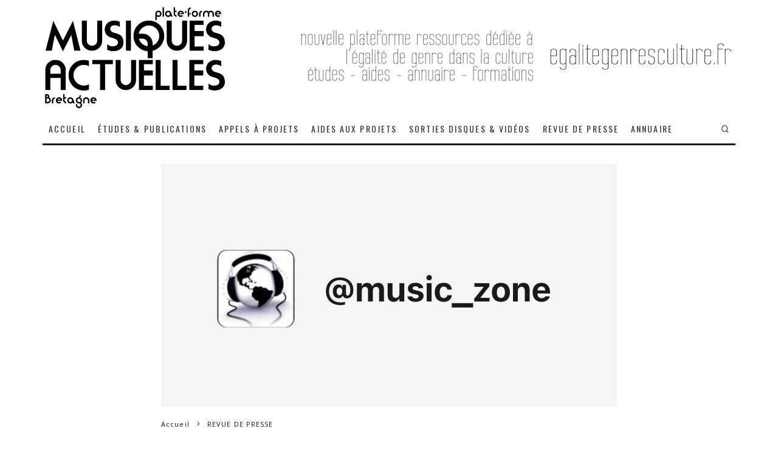

--- FILE ---
content_type: text/html; charset=UTF-8
request_url: https://musiquesactuelles.bzh/economie-du-streaming-vers-la-fin-du-statu-quo/
body_size: 18134
content:
<!DOCTYPE html>
<html lang="fr-FR">
<head>
	<meta charset="UTF-8">
			<meta name="viewport" content="width=device-width, height=device-height, initial-scale=1.0, minimum-scale=1.0">
		<link rel="profile" href="https://gmpg.org/xfn/11">
	<meta name='robots' content='index, follow, max-image-preview:large, max-snippet:-1, max-video-preview:-1' />
	<style>img:is([sizes="auto" i], [sizes^="auto," i]) { contain-intrinsic-size: 3000px 1500px }</style>
	
	<!-- This site is optimized with the Yoast SEO plugin v26.8 - https://yoast.com/product/yoast-seo-wordpress/ -->
	<title>Economie du streaming : vers la fin du statu quo - Musiques Actuelles en Bretagne</title>
	<link rel="canonical" href="https://musiquesactuelles.bzh/economie-du-streaming-vers-la-fin-du-statu-quo/" />
	<meta property="og:locale" content="fr_FR" />
	<meta property="og:type" content="article" />
	<meta property="og:title" content="Economie du streaming : vers la fin du statu quo - Musiques Actuelles en Bretagne" />
	<meta property="og:description" content="En appelant à la construction d&rsquo;un nouveau modèle économique du streaming musical plus « artist-centric », le patron d&rsquo;Universal Music, Lucian Grainge, a ouvert la boîte de Pandore de sa réforme. Source / Lire la suite : Economie du streaming : vers la fin du statu quo" />
	<meta property="og:url" content="https://musiquesactuelles.bzh/economie-du-streaming-vers-la-fin-du-statu-quo/" />
	<meta property="og:site_name" content="Musiques Actuelles en Bretagne" />
	<meta property="article:publisher" content="https://www.facebook.com/MusiquesActuellesBretagne/" />
	<meta property="article:published_time" content="2023-01-18T23:46:26+00:00" />
	<meta property="article:modified_time" content="2023-01-18T23:46:32+00:00" />
	<meta property="og:image" content="https://musiquesactuelles.bzh/wp-content/uploads/2022/06/music-zone-logo-3.jpg" />
	<meta property="og:image:width" content="750" />
	<meta property="og:image:height" content="400" />
	<meta property="og:image:type" content="image/jpeg" />
	<meta name="author" content="musiquesactuelles" />
	<meta name="twitter:card" content="summary_large_image" />
	<meta name="twitter:label1" content="Écrit par" />
	<meta name="twitter:data1" content="musiquesactuelles" />
	<script type="application/ld+json" class="yoast-schema-graph">{"@context":"https://schema.org","@graph":[{"@type":"Article","@id":"https://musiquesactuelles.bzh/economie-du-streaming-vers-la-fin-du-statu-quo/#article","isPartOf":{"@id":"https://musiquesactuelles.bzh/economie-du-streaming-vers-la-fin-du-statu-quo/"},"author":{"name":"musiquesactuelles","@id":"https://musiquesactuelles.bzh/#/schema/person/b9d7dd9e31ffca62f50424bd77c31530"},"headline":"Economie du streaming : vers la fin du statu quo","datePublished":"2023-01-18T23:46:26+00:00","dateModified":"2023-01-18T23:46:32+00:00","mainEntityOfPage":{"@id":"https://musiquesactuelles.bzh/economie-du-streaming-vers-la-fin-du-statu-quo/"},"wordCount":55,"publisher":{"@id":"https://musiquesactuelles.bzh/#organization"},"image":{"@id":"https://musiquesactuelles.bzh/economie-du-streaming-vers-la-fin-du-statu-quo/#primaryimage"},"thumbnailUrl":"https://musiquesactuelles.bzh/wp-content/uploads/2022/06/music-zone-logo-3.jpg","articleSection":["REVUE DE PRESSE","VEILLE INDUSTRIE PHONOGRAPHIQUE"],"inLanguage":"fr-FR"},{"@type":"WebPage","@id":"https://musiquesactuelles.bzh/economie-du-streaming-vers-la-fin-du-statu-quo/","url":"https://musiquesactuelles.bzh/economie-du-streaming-vers-la-fin-du-statu-quo/","name":"Economie du streaming : vers la fin du statu quo - Musiques Actuelles en Bretagne","isPartOf":{"@id":"https://musiquesactuelles.bzh/#website"},"primaryImageOfPage":{"@id":"https://musiquesactuelles.bzh/economie-du-streaming-vers-la-fin-du-statu-quo/#primaryimage"},"image":{"@id":"https://musiquesactuelles.bzh/economie-du-streaming-vers-la-fin-du-statu-quo/#primaryimage"},"thumbnailUrl":"https://musiquesactuelles.bzh/wp-content/uploads/2022/06/music-zone-logo-3.jpg","datePublished":"2023-01-18T23:46:26+00:00","dateModified":"2023-01-18T23:46:32+00:00","breadcrumb":{"@id":"https://musiquesactuelles.bzh/economie-du-streaming-vers-la-fin-du-statu-quo/#breadcrumb"},"inLanguage":"fr-FR","potentialAction":[{"@type":"ReadAction","target":["https://musiquesactuelles.bzh/economie-du-streaming-vers-la-fin-du-statu-quo/"]}]},{"@type":"ImageObject","inLanguage":"fr-FR","@id":"https://musiquesactuelles.bzh/economie-du-streaming-vers-la-fin-du-statu-quo/#primaryimage","url":"https://musiquesactuelles.bzh/wp-content/uploads/2022/06/music-zone-logo-3.jpg","contentUrl":"https://musiquesactuelles.bzh/wp-content/uploads/2022/06/music-zone-logo-3.jpg","width":750,"height":400},{"@type":"BreadcrumbList","@id":"https://musiquesactuelles.bzh/economie-du-streaming-vers-la-fin-du-statu-quo/#breadcrumb","itemListElement":[{"@type":"ListItem","position":1,"name":"Accueil","item":"https://musiquesactuelles.bzh/"},{"@type":"ListItem","position":2,"name":"BLOG","item":"https://musiquesactuelles.bzh/blog/"},{"@type":"ListItem","position":3,"name":"Economie du streaming : vers la fin du statu quo"}]},{"@type":"WebSite","@id":"https://musiquesactuelles.bzh/#website","url":"https://musiquesactuelles.bzh/","name":"Musiques Actuelles en Bretagne","description":"plateforme régionale des Musiques Actuelles en Bretagne","publisher":{"@id":"https://musiquesactuelles.bzh/#organization"},"potentialAction":[{"@type":"SearchAction","target":{"@type":"EntryPoint","urlTemplate":"https://musiquesactuelles.bzh/?s={search_term_string}"},"query-input":{"@type":"PropertyValueSpecification","valueRequired":true,"valueName":"search_term_string"}}],"inLanguage":"fr-FR"},{"@type":"Organization","@id":"https://musiquesactuelles.bzh/#organization","name":"musiques actuelles en Bretagne","url":"https://musiquesactuelles.bzh/","logo":{"@type":"ImageObject","inLanguage":"fr-FR","@id":"https://musiquesactuelles.bzh/#/schema/logo/image/","url":"https://musiquesactuelles.bzh/wp-content/uploads/2017/09/logo-musiquesactuelles-bretagne-web.png","contentUrl":"https://musiquesactuelles.bzh/wp-content/uploads/2017/09/logo-musiquesactuelles-bretagne-web.png","width":300,"height":168,"caption":"musiques actuelles en Bretagne"},"image":{"@id":"https://musiquesactuelles.bzh/#/schema/logo/image/"},"sameAs":["https://www.facebook.com/MusiquesActuellesBretagne/"]},{"@type":"Person","@id":"https://musiquesactuelles.bzh/#/schema/person/b9d7dd9e31ffca62f50424bd77c31530","name":"musiquesactuelles","image":{"@type":"ImageObject","inLanguage":"fr-FR","@id":"https://musiquesactuelles.bzh/#/schema/person/image/","url":"https://secure.gravatar.com/avatar/3ee074fd5aaf94f8f9023586f373b41410f2ea77c5e1bff1f1940c66f2ed7ded?s=96&d=mm&r=g","contentUrl":"https://secure.gravatar.com/avatar/3ee074fd5aaf94f8f9023586f373b41410f2ea77c5e1bff1f1940c66f2ed7ded?s=96&d=mm&r=g","caption":"musiquesactuelles"}}]}</script>
	<!-- / Yoast SEO plugin. -->


<link rel='dns-prefetch' href='//secure.gravatar.com' />
<link rel='dns-prefetch' href='//www.googletagmanager.com' />
<link rel='dns-prefetch' href='//stats.wp.com' />
<link rel='dns-prefetch' href='//fonts.googleapis.com' />
<link rel="alternate" type="application/rss+xml" title="Musiques Actuelles en Bretagne &raquo; Flux" href="https://musiquesactuelles.bzh/feed/" />
<link rel="alternate" type="application/rss+xml" title="Musiques Actuelles en Bretagne &raquo; Flux des commentaires" href="https://musiquesactuelles.bzh/comments/feed/" />
		<!-- This site uses the Google Analytics by MonsterInsights plugin v9.11.1 - Using Analytics tracking - https://www.monsterinsights.com/ -->
							<script src="//www.googletagmanager.com/gtag/js?id=G-ZDWE7C62GR"  data-cfasync="false" data-wpfc-render="false" type="text/javascript" async></script>
			<script data-cfasync="false" data-wpfc-render="false" type="text/javascript">
				var mi_version = '9.11.1';
				var mi_track_user = true;
				var mi_no_track_reason = '';
								var MonsterInsightsDefaultLocations = {"page_location":"https:\/\/musiquesactuelles.bzh\/economie-du-streaming-vers-la-fin-du-statu-quo\/"};
								if ( typeof MonsterInsightsPrivacyGuardFilter === 'function' ) {
					var MonsterInsightsLocations = (typeof MonsterInsightsExcludeQuery === 'object') ? MonsterInsightsPrivacyGuardFilter( MonsterInsightsExcludeQuery ) : MonsterInsightsPrivacyGuardFilter( MonsterInsightsDefaultLocations );
				} else {
					var MonsterInsightsLocations = (typeof MonsterInsightsExcludeQuery === 'object') ? MonsterInsightsExcludeQuery : MonsterInsightsDefaultLocations;
				}

								var disableStrs = [
										'ga-disable-G-ZDWE7C62GR',
									];

				/* Function to detect opted out users */
				function __gtagTrackerIsOptedOut() {
					for (var index = 0; index < disableStrs.length; index++) {
						if (document.cookie.indexOf(disableStrs[index] + '=true') > -1) {
							return true;
						}
					}

					return false;
				}

				/* Disable tracking if the opt-out cookie exists. */
				if (__gtagTrackerIsOptedOut()) {
					for (var index = 0; index < disableStrs.length; index++) {
						window[disableStrs[index]] = true;
					}
				}

				/* Opt-out function */
				function __gtagTrackerOptout() {
					for (var index = 0; index < disableStrs.length; index++) {
						document.cookie = disableStrs[index] + '=true; expires=Thu, 31 Dec 2099 23:59:59 UTC; path=/';
						window[disableStrs[index]] = true;
					}
				}

				if ('undefined' === typeof gaOptout) {
					function gaOptout() {
						__gtagTrackerOptout();
					}
				}
								window.dataLayer = window.dataLayer || [];

				window.MonsterInsightsDualTracker = {
					helpers: {},
					trackers: {},
				};
				if (mi_track_user) {
					function __gtagDataLayer() {
						dataLayer.push(arguments);
					}

					function __gtagTracker(type, name, parameters) {
						if (!parameters) {
							parameters = {};
						}

						if (parameters.send_to) {
							__gtagDataLayer.apply(null, arguments);
							return;
						}

						if (type === 'event') {
														parameters.send_to = monsterinsights_frontend.v4_id;
							var hookName = name;
							if (typeof parameters['event_category'] !== 'undefined') {
								hookName = parameters['event_category'] + ':' + name;
							}

							if (typeof MonsterInsightsDualTracker.trackers[hookName] !== 'undefined') {
								MonsterInsightsDualTracker.trackers[hookName](parameters);
							} else {
								__gtagDataLayer('event', name, parameters);
							}
							
						} else {
							__gtagDataLayer.apply(null, arguments);
						}
					}

					__gtagTracker('js', new Date());
					__gtagTracker('set', {
						'developer_id.dZGIzZG': true,
											});
					if ( MonsterInsightsLocations.page_location ) {
						__gtagTracker('set', MonsterInsightsLocations);
					}
										__gtagTracker('config', 'G-ZDWE7C62GR', {"forceSSL":"true"} );
										window.gtag = __gtagTracker;										(function () {
						/* https://developers.google.com/analytics/devguides/collection/analyticsjs/ */
						/* ga and __gaTracker compatibility shim. */
						var noopfn = function () {
							return null;
						};
						var newtracker = function () {
							return new Tracker();
						};
						var Tracker = function () {
							return null;
						};
						var p = Tracker.prototype;
						p.get = noopfn;
						p.set = noopfn;
						p.send = function () {
							var args = Array.prototype.slice.call(arguments);
							args.unshift('send');
							__gaTracker.apply(null, args);
						};
						var __gaTracker = function () {
							var len = arguments.length;
							if (len === 0) {
								return;
							}
							var f = arguments[len - 1];
							if (typeof f !== 'object' || f === null || typeof f.hitCallback !== 'function') {
								if ('send' === arguments[0]) {
									var hitConverted, hitObject = false, action;
									if ('event' === arguments[1]) {
										if ('undefined' !== typeof arguments[3]) {
											hitObject = {
												'eventAction': arguments[3],
												'eventCategory': arguments[2],
												'eventLabel': arguments[4],
												'value': arguments[5] ? arguments[5] : 1,
											}
										}
									}
									if ('pageview' === arguments[1]) {
										if ('undefined' !== typeof arguments[2]) {
											hitObject = {
												'eventAction': 'page_view',
												'page_path': arguments[2],
											}
										}
									}
									if (typeof arguments[2] === 'object') {
										hitObject = arguments[2];
									}
									if (typeof arguments[5] === 'object') {
										Object.assign(hitObject, arguments[5]);
									}
									if ('undefined' !== typeof arguments[1].hitType) {
										hitObject = arguments[1];
										if ('pageview' === hitObject.hitType) {
											hitObject.eventAction = 'page_view';
										}
									}
									if (hitObject) {
										action = 'timing' === arguments[1].hitType ? 'timing_complete' : hitObject.eventAction;
										hitConverted = mapArgs(hitObject);
										__gtagTracker('event', action, hitConverted);
									}
								}
								return;
							}

							function mapArgs(args) {
								var arg, hit = {};
								var gaMap = {
									'eventCategory': 'event_category',
									'eventAction': 'event_action',
									'eventLabel': 'event_label',
									'eventValue': 'event_value',
									'nonInteraction': 'non_interaction',
									'timingCategory': 'event_category',
									'timingVar': 'name',
									'timingValue': 'value',
									'timingLabel': 'event_label',
									'page': 'page_path',
									'location': 'page_location',
									'title': 'page_title',
									'referrer' : 'page_referrer',
								};
								for (arg in args) {
																		if (!(!args.hasOwnProperty(arg) || !gaMap.hasOwnProperty(arg))) {
										hit[gaMap[arg]] = args[arg];
									} else {
										hit[arg] = args[arg];
									}
								}
								return hit;
							}

							try {
								f.hitCallback();
							} catch (ex) {
							}
						};
						__gaTracker.create = newtracker;
						__gaTracker.getByName = newtracker;
						__gaTracker.getAll = function () {
							return [];
						};
						__gaTracker.remove = noopfn;
						__gaTracker.loaded = true;
						window['__gaTracker'] = __gaTracker;
					})();
									} else {
										console.log("");
					(function () {
						function __gtagTracker() {
							return null;
						}

						window['__gtagTracker'] = __gtagTracker;
						window['gtag'] = __gtagTracker;
					})();
									}
			</script>
							<!-- / Google Analytics by MonsterInsights -->
		<script type="text/javascript">
/* <![CDATA[ */
window._wpemojiSettings = {"baseUrl":"https:\/\/s.w.org\/images\/core\/emoji\/16.0.1\/72x72\/","ext":".png","svgUrl":"https:\/\/s.w.org\/images\/core\/emoji\/16.0.1\/svg\/","svgExt":".svg","source":{"concatemoji":"https:\/\/musiquesactuelles.bzh\/wp-includes\/js\/wp-emoji-release.min.js?ver=6.8.3"}};
/*! This file is auto-generated */
!function(s,n){var o,i,e;function c(e){try{var t={supportTests:e,timestamp:(new Date).valueOf()};sessionStorage.setItem(o,JSON.stringify(t))}catch(e){}}function p(e,t,n){e.clearRect(0,0,e.canvas.width,e.canvas.height),e.fillText(t,0,0);var t=new Uint32Array(e.getImageData(0,0,e.canvas.width,e.canvas.height).data),a=(e.clearRect(0,0,e.canvas.width,e.canvas.height),e.fillText(n,0,0),new Uint32Array(e.getImageData(0,0,e.canvas.width,e.canvas.height).data));return t.every(function(e,t){return e===a[t]})}function u(e,t){e.clearRect(0,0,e.canvas.width,e.canvas.height),e.fillText(t,0,0);for(var n=e.getImageData(16,16,1,1),a=0;a<n.data.length;a++)if(0!==n.data[a])return!1;return!0}function f(e,t,n,a){switch(t){case"flag":return n(e,"\ud83c\udff3\ufe0f\u200d\u26a7\ufe0f","\ud83c\udff3\ufe0f\u200b\u26a7\ufe0f")?!1:!n(e,"\ud83c\udde8\ud83c\uddf6","\ud83c\udde8\u200b\ud83c\uddf6")&&!n(e,"\ud83c\udff4\udb40\udc67\udb40\udc62\udb40\udc65\udb40\udc6e\udb40\udc67\udb40\udc7f","\ud83c\udff4\u200b\udb40\udc67\u200b\udb40\udc62\u200b\udb40\udc65\u200b\udb40\udc6e\u200b\udb40\udc67\u200b\udb40\udc7f");case"emoji":return!a(e,"\ud83e\udedf")}return!1}function g(e,t,n,a){var r="undefined"!=typeof WorkerGlobalScope&&self instanceof WorkerGlobalScope?new OffscreenCanvas(300,150):s.createElement("canvas"),o=r.getContext("2d",{willReadFrequently:!0}),i=(o.textBaseline="top",o.font="600 32px Arial",{});return e.forEach(function(e){i[e]=t(o,e,n,a)}),i}function t(e){var t=s.createElement("script");t.src=e,t.defer=!0,s.head.appendChild(t)}"undefined"!=typeof Promise&&(o="wpEmojiSettingsSupports",i=["flag","emoji"],n.supports={everything:!0,everythingExceptFlag:!0},e=new Promise(function(e){s.addEventListener("DOMContentLoaded",e,{once:!0})}),new Promise(function(t){var n=function(){try{var e=JSON.parse(sessionStorage.getItem(o));if("object"==typeof e&&"number"==typeof e.timestamp&&(new Date).valueOf()<e.timestamp+604800&&"object"==typeof e.supportTests)return e.supportTests}catch(e){}return null}();if(!n){if("undefined"!=typeof Worker&&"undefined"!=typeof OffscreenCanvas&&"undefined"!=typeof URL&&URL.createObjectURL&&"undefined"!=typeof Blob)try{var e="postMessage("+g.toString()+"("+[JSON.stringify(i),f.toString(),p.toString(),u.toString()].join(",")+"));",a=new Blob([e],{type:"text/javascript"}),r=new Worker(URL.createObjectURL(a),{name:"wpTestEmojiSupports"});return void(r.onmessage=function(e){c(n=e.data),r.terminate(),t(n)})}catch(e){}c(n=g(i,f,p,u))}t(n)}).then(function(e){for(var t in e)n.supports[t]=e[t],n.supports.everything=n.supports.everything&&n.supports[t],"flag"!==t&&(n.supports.everythingExceptFlag=n.supports.everythingExceptFlag&&n.supports[t]);n.supports.everythingExceptFlag=n.supports.everythingExceptFlag&&!n.supports.flag,n.DOMReady=!1,n.readyCallback=function(){n.DOMReady=!0}}).then(function(){return e}).then(function(){var e;n.supports.everything||(n.readyCallback(),(e=n.source||{}).concatemoji?t(e.concatemoji):e.wpemoji&&e.twemoji&&(t(e.twemoji),t(e.wpemoji)))}))}((window,document),window._wpemojiSettings);
/* ]]> */
</script>
<style id='wp-emoji-styles-inline-css' type='text/css'>

	img.wp-smiley, img.emoji {
		display: inline !important;
		border: none !important;
		box-shadow: none !important;
		height: 1em !important;
		width: 1em !important;
		margin: 0 0.07em !important;
		vertical-align: -0.1em !important;
		background: none !important;
		padding: 0 !important;
	}
</style>
<link rel='stylesheet' id='wp-block-library-css' href='https://musiquesactuelles.bzh/wp-includes/css/dist/block-library/style.min.css?ver=6.8.3' type='text/css' media='all' />
<style id='classic-theme-styles-inline-css' type='text/css'>
/*! This file is auto-generated */
.wp-block-button__link{color:#fff;background-color:#32373c;border-radius:9999px;box-shadow:none;text-decoration:none;padding:calc(.667em + 2px) calc(1.333em + 2px);font-size:1.125em}.wp-block-file__button{background:#32373c;color:#fff;text-decoration:none}
</style>
<style id='feedzy-rss-feeds-loop-style-inline-css' type='text/css'>
.wp-block-feedzy-rss-feeds-loop{display:grid;gap:24px;grid-template-columns:repeat(1,1fr)}@media(min-width:782px){.wp-block-feedzy-rss-feeds-loop.feedzy-loop-columns-2,.wp-block-feedzy-rss-feeds-loop.feedzy-loop-columns-3,.wp-block-feedzy-rss-feeds-loop.feedzy-loop-columns-4,.wp-block-feedzy-rss-feeds-loop.feedzy-loop-columns-5{grid-template-columns:repeat(2,1fr)}}@media(min-width:960px){.wp-block-feedzy-rss-feeds-loop.feedzy-loop-columns-2{grid-template-columns:repeat(2,1fr)}.wp-block-feedzy-rss-feeds-loop.feedzy-loop-columns-3{grid-template-columns:repeat(3,1fr)}.wp-block-feedzy-rss-feeds-loop.feedzy-loop-columns-4{grid-template-columns:repeat(4,1fr)}.wp-block-feedzy-rss-feeds-loop.feedzy-loop-columns-5{grid-template-columns:repeat(5,1fr)}}.wp-block-feedzy-rss-feeds-loop .wp-block-image.is-style-rounded img{border-radius:9999px}.wp-block-feedzy-rss-feeds-loop .wp-block-image:has(:is(img:not([src]),img[src=""])){display:none}

</style>
<link rel='stylesheet' id='mediaelement-css' href='https://musiquesactuelles.bzh/wp-includes/js/mediaelement/mediaelementplayer-legacy.min.css?ver=4.2.17' type='text/css' media='all' />
<link rel='stylesheet' id='wp-mediaelement-css' href='https://musiquesactuelles.bzh/wp-includes/js/mediaelement/wp-mediaelement.min.css?ver=6.8.3' type='text/css' media='all' />
<style id='jetpack-sharing-buttons-style-inline-css' type='text/css'>
.jetpack-sharing-buttons__services-list{display:flex;flex-direction:row;flex-wrap:wrap;gap:0;list-style-type:none;margin:5px;padding:0}.jetpack-sharing-buttons__services-list.has-small-icon-size{font-size:12px}.jetpack-sharing-buttons__services-list.has-normal-icon-size{font-size:16px}.jetpack-sharing-buttons__services-list.has-large-icon-size{font-size:24px}.jetpack-sharing-buttons__services-list.has-huge-icon-size{font-size:36px}@media print{.jetpack-sharing-buttons__services-list{display:none!important}}.editor-styles-wrapper .wp-block-jetpack-sharing-buttons{gap:0;padding-inline-start:0}ul.jetpack-sharing-buttons__services-list.has-background{padding:1.25em 2.375em}
</style>
<link rel='stylesheet' id='awsm-ead-public-css' href='https://musiquesactuelles.bzh/wp-content/plugins/embed-any-document/css/embed-public.min.css?ver=2.7.12' type='text/css' media='all' />
<style id='global-styles-inline-css' type='text/css'>
:root{--wp--preset--aspect-ratio--square: 1;--wp--preset--aspect-ratio--4-3: 4/3;--wp--preset--aspect-ratio--3-4: 3/4;--wp--preset--aspect-ratio--3-2: 3/2;--wp--preset--aspect-ratio--2-3: 2/3;--wp--preset--aspect-ratio--16-9: 16/9;--wp--preset--aspect-ratio--9-16: 9/16;--wp--preset--color--black: #000000;--wp--preset--color--cyan-bluish-gray: #abb8c3;--wp--preset--color--white: #ffffff;--wp--preset--color--pale-pink: #f78da7;--wp--preset--color--vivid-red: #cf2e2e;--wp--preset--color--luminous-vivid-orange: #ff6900;--wp--preset--color--luminous-vivid-amber: #fcb900;--wp--preset--color--light-green-cyan: #7bdcb5;--wp--preset--color--vivid-green-cyan: #00d084;--wp--preset--color--pale-cyan-blue: #8ed1fc;--wp--preset--color--vivid-cyan-blue: #0693e3;--wp--preset--color--vivid-purple: #9b51e0;--wp--preset--gradient--vivid-cyan-blue-to-vivid-purple: linear-gradient(135deg,rgba(6,147,227,1) 0%,rgb(155,81,224) 100%);--wp--preset--gradient--light-green-cyan-to-vivid-green-cyan: linear-gradient(135deg,rgb(122,220,180) 0%,rgb(0,208,130) 100%);--wp--preset--gradient--luminous-vivid-amber-to-luminous-vivid-orange: linear-gradient(135deg,rgba(252,185,0,1) 0%,rgba(255,105,0,1) 100%);--wp--preset--gradient--luminous-vivid-orange-to-vivid-red: linear-gradient(135deg,rgba(255,105,0,1) 0%,rgb(207,46,46) 100%);--wp--preset--gradient--very-light-gray-to-cyan-bluish-gray: linear-gradient(135deg,rgb(238,238,238) 0%,rgb(169,184,195) 100%);--wp--preset--gradient--cool-to-warm-spectrum: linear-gradient(135deg,rgb(74,234,220) 0%,rgb(151,120,209) 20%,rgb(207,42,186) 40%,rgb(238,44,130) 60%,rgb(251,105,98) 80%,rgb(254,248,76) 100%);--wp--preset--gradient--blush-light-purple: linear-gradient(135deg,rgb(255,206,236) 0%,rgb(152,150,240) 100%);--wp--preset--gradient--blush-bordeaux: linear-gradient(135deg,rgb(254,205,165) 0%,rgb(254,45,45) 50%,rgb(107,0,62) 100%);--wp--preset--gradient--luminous-dusk: linear-gradient(135deg,rgb(255,203,112) 0%,rgb(199,81,192) 50%,rgb(65,88,208) 100%);--wp--preset--gradient--pale-ocean: linear-gradient(135deg,rgb(255,245,203) 0%,rgb(182,227,212) 50%,rgb(51,167,181) 100%);--wp--preset--gradient--electric-grass: linear-gradient(135deg,rgb(202,248,128) 0%,rgb(113,206,126) 100%);--wp--preset--gradient--midnight: linear-gradient(135deg,rgb(2,3,129) 0%,rgb(40,116,252) 100%);--wp--preset--font-size--small: 13px;--wp--preset--font-size--medium: 20px;--wp--preset--font-size--large: 36px;--wp--preset--font-size--x-large: 42px;--wp--preset--spacing--20: 0.44rem;--wp--preset--spacing--30: 0.67rem;--wp--preset--spacing--40: 1rem;--wp--preset--spacing--50: 1.5rem;--wp--preset--spacing--60: 2.25rem;--wp--preset--spacing--70: 3.38rem;--wp--preset--spacing--80: 5.06rem;--wp--preset--shadow--natural: 6px 6px 9px rgba(0, 0, 0, 0.2);--wp--preset--shadow--deep: 12px 12px 50px rgba(0, 0, 0, 0.4);--wp--preset--shadow--sharp: 6px 6px 0px rgba(0, 0, 0, 0.2);--wp--preset--shadow--outlined: 6px 6px 0px -3px rgba(255, 255, 255, 1), 6px 6px rgba(0, 0, 0, 1);--wp--preset--shadow--crisp: 6px 6px 0px rgba(0, 0, 0, 1);}:where(.is-layout-flex){gap: 0.5em;}:where(.is-layout-grid){gap: 0.5em;}body .is-layout-flex{display: flex;}.is-layout-flex{flex-wrap: wrap;align-items: center;}.is-layout-flex > :is(*, div){margin: 0;}body .is-layout-grid{display: grid;}.is-layout-grid > :is(*, div){margin: 0;}:where(.wp-block-columns.is-layout-flex){gap: 2em;}:where(.wp-block-columns.is-layout-grid){gap: 2em;}:where(.wp-block-post-template.is-layout-flex){gap: 1.25em;}:where(.wp-block-post-template.is-layout-grid){gap: 1.25em;}.has-black-color{color: var(--wp--preset--color--black) !important;}.has-cyan-bluish-gray-color{color: var(--wp--preset--color--cyan-bluish-gray) !important;}.has-white-color{color: var(--wp--preset--color--white) !important;}.has-pale-pink-color{color: var(--wp--preset--color--pale-pink) !important;}.has-vivid-red-color{color: var(--wp--preset--color--vivid-red) !important;}.has-luminous-vivid-orange-color{color: var(--wp--preset--color--luminous-vivid-orange) !important;}.has-luminous-vivid-amber-color{color: var(--wp--preset--color--luminous-vivid-amber) !important;}.has-light-green-cyan-color{color: var(--wp--preset--color--light-green-cyan) !important;}.has-vivid-green-cyan-color{color: var(--wp--preset--color--vivid-green-cyan) !important;}.has-pale-cyan-blue-color{color: var(--wp--preset--color--pale-cyan-blue) !important;}.has-vivid-cyan-blue-color{color: var(--wp--preset--color--vivid-cyan-blue) !important;}.has-vivid-purple-color{color: var(--wp--preset--color--vivid-purple) !important;}.has-black-background-color{background-color: var(--wp--preset--color--black) !important;}.has-cyan-bluish-gray-background-color{background-color: var(--wp--preset--color--cyan-bluish-gray) !important;}.has-white-background-color{background-color: var(--wp--preset--color--white) !important;}.has-pale-pink-background-color{background-color: var(--wp--preset--color--pale-pink) !important;}.has-vivid-red-background-color{background-color: var(--wp--preset--color--vivid-red) !important;}.has-luminous-vivid-orange-background-color{background-color: var(--wp--preset--color--luminous-vivid-orange) !important;}.has-luminous-vivid-amber-background-color{background-color: var(--wp--preset--color--luminous-vivid-amber) !important;}.has-light-green-cyan-background-color{background-color: var(--wp--preset--color--light-green-cyan) !important;}.has-vivid-green-cyan-background-color{background-color: var(--wp--preset--color--vivid-green-cyan) !important;}.has-pale-cyan-blue-background-color{background-color: var(--wp--preset--color--pale-cyan-blue) !important;}.has-vivid-cyan-blue-background-color{background-color: var(--wp--preset--color--vivid-cyan-blue) !important;}.has-vivid-purple-background-color{background-color: var(--wp--preset--color--vivid-purple) !important;}.has-black-border-color{border-color: var(--wp--preset--color--black) !important;}.has-cyan-bluish-gray-border-color{border-color: var(--wp--preset--color--cyan-bluish-gray) !important;}.has-white-border-color{border-color: var(--wp--preset--color--white) !important;}.has-pale-pink-border-color{border-color: var(--wp--preset--color--pale-pink) !important;}.has-vivid-red-border-color{border-color: var(--wp--preset--color--vivid-red) !important;}.has-luminous-vivid-orange-border-color{border-color: var(--wp--preset--color--luminous-vivid-orange) !important;}.has-luminous-vivid-amber-border-color{border-color: var(--wp--preset--color--luminous-vivid-amber) !important;}.has-light-green-cyan-border-color{border-color: var(--wp--preset--color--light-green-cyan) !important;}.has-vivid-green-cyan-border-color{border-color: var(--wp--preset--color--vivid-green-cyan) !important;}.has-pale-cyan-blue-border-color{border-color: var(--wp--preset--color--pale-cyan-blue) !important;}.has-vivid-cyan-blue-border-color{border-color: var(--wp--preset--color--vivid-cyan-blue) !important;}.has-vivid-purple-border-color{border-color: var(--wp--preset--color--vivid-purple) !important;}.has-vivid-cyan-blue-to-vivid-purple-gradient-background{background: var(--wp--preset--gradient--vivid-cyan-blue-to-vivid-purple) !important;}.has-light-green-cyan-to-vivid-green-cyan-gradient-background{background: var(--wp--preset--gradient--light-green-cyan-to-vivid-green-cyan) !important;}.has-luminous-vivid-amber-to-luminous-vivid-orange-gradient-background{background: var(--wp--preset--gradient--luminous-vivid-amber-to-luminous-vivid-orange) !important;}.has-luminous-vivid-orange-to-vivid-red-gradient-background{background: var(--wp--preset--gradient--luminous-vivid-orange-to-vivid-red) !important;}.has-very-light-gray-to-cyan-bluish-gray-gradient-background{background: var(--wp--preset--gradient--very-light-gray-to-cyan-bluish-gray) !important;}.has-cool-to-warm-spectrum-gradient-background{background: var(--wp--preset--gradient--cool-to-warm-spectrum) !important;}.has-blush-light-purple-gradient-background{background: var(--wp--preset--gradient--blush-light-purple) !important;}.has-blush-bordeaux-gradient-background{background: var(--wp--preset--gradient--blush-bordeaux) !important;}.has-luminous-dusk-gradient-background{background: var(--wp--preset--gradient--luminous-dusk) !important;}.has-pale-ocean-gradient-background{background: var(--wp--preset--gradient--pale-ocean) !important;}.has-electric-grass-gradient-background{background: var(--wp--preset--gradient--electric-grass) !important;}.has-midnight-gradient-background{background: var(--wp--preset--gradient--midnight) !important;}.has-small-font-size{font-size: var(--wp--preset--font-size--small) !important;}.has-medium-font-size{font-size: var(--wp--preset--font-size--medium) !important;}.has-large-font-size{font-size: var(--wp--preset--font-size--large) !important;}.has-x-large-font-size{font-size: var(--wp--preset--font-size--x-large) !important;}
:where(.wp-block-post-template.is-layout-flex){gap: 1.25em;}:where(.wp-block-post-template.is-layout-grid){gap: 1.25em;}
:where(.wp-block-columns.is-layout-flex){gap: 2em;}:where(.wp-block-columns.is-layout-grid){gap: 2em;}
:root :where(.wp-block-pullquote){font-size: 1.5em;line-height: 1.6;}
</style>
<link rel='stylesheet' id='lets-review-api-css' href='https://musiquesactuelles.bzh/wp-content/plugins/lets-review/assets/css/style-api.min.css?ver=3.3.6' type='text/css' media='all' />
<link rel='stylesheet' id='eeb-css-frontend-css' href='https://musiquesactuelles.bzh/wp-content/plugins/email-encoder-bundle/assets/css/style.css?ver=54d4eedc552c499c4a8d6b89c23d3df1' type='text/css' media='all' />
<link rel='stylesheet' id='codetipi-15zine-style-css' href='https://musiquesactuelles.bzh/wp-content/themes/15zine/assets/css/style.min.css?ver=3.3.9.8' type='text/css' media='all' />
<style id='codetipi-15zine-style-inline-css' type='text/css'>
.link-color-wrap > * > a,.link-color-wrap > * > ul a{ color: #1e1e1e;}.link-color-wrap > * > a:hover,.link-color-wrap > * > ul a:hover{ color: #555;}body{ color: #2e2e2e;}.site-footer{ color: #fff;}body{font-size:14px;font-weight:400;line-height:1.6;text-transform:none;}.excerpt{font-size:14px;font-weight:400;line-height:1.6;text-transform:none;}.preview-thumbnail .title, .preview-review .title{font-size:14px;font-weight:700;line-height:1.3;text-transform:none;}.byline{font-size:11px;font-weight:400;letter-spacing:0.1em;line-height:1.3;text-transform:none;}.tipi-button, .button__back__home{font-size:14px;font-weight:700;letter-spacing:0.1em;text-transform:uppercase;}.breadcrumbs{font-size:11px;font-weight:400;letter-spacing:0.1em;text-transform:none;}.secondary-menu-wrap{font-size:14px;font-weight:700;letter-spacing:0.1em;line-height:1;text-transform:uppercase;}.preview-slider.title-s .title{font-size:14px;font-weight:700;letter-spacing:0.04em;line-height:1.4;text-transform:uppercase;}.preview-slider.title-m .title{font-size:14px;font-weight:700;letter-spacing:0.04em;line-height:1.4;text-transform:uppercase;}.preview-slider.title-l .title{font-size:14px;font-weight:700;letter-spacing:0.04em;line-height:1.4;text-transform:uppercase;}.preview-slider.title-xl .title{font-size:14px;font-weight:700;letter-spacing:0.04em;line-height:1.4;text-transform:uppercase;}.preview-grid.title-s .title{font-size:14px;font-weight:700;letter-spacing:0.04em;line-height:1.4;text-transform:uppercase;}.preview-grid.title-m .title{font-size:14px;font-weight:700;letter-spacing:0.04em;line-height:1.4;text-transform:uppercase;}.preview-grid.title-l .title{font-size:14px;font-weight:700;letter-spacing:0.04em;line-height:1.4;text-transform:uppercase;}.preview-classic .title{font-size:14px;font-weight:400;letter-spacing:0.05em;line-height:1.3;text-transform:none;}.preview-2 .title{font-size:14px;font-weight:400;letter-spacing:0.05em;line-height:1.3;text-transform:none;}.entry-content blockquote, .entry-content .wp-block-pullquote p{font-size:14px;font-weight:400;line-height:1.5;text-transform:none;}.hero-wrap .caption, .gallery-block__wrap .caption{font-size:10px;font-weight:400;line-height:1.2;text-transform:none;}.main-navigation{font-size:12px;font-weight:400;letter-spacing:0.15em;line-height:1;text-transform:uppercase;}.hero-meta.tipi-s-typo .title{font-size:18px;font-weight:700;line-height:1.3;text-transform:none;}.hero-meta.tipi-m-typo .title{font-size:18px;font-weight:700;line-height:1.3;text-transform:uppercase;}.hero-meta.tipi-l-typo .title{font-size:18px;font-weight:700;line-height:1.3;text-transform:uppercase;}.entry-content h1{font-size:18px;font-weight:700;letter-spacing:0.1em;line-height:1.3;text-transform:uppercase;}.entry-content h2{font-size:18px;font-weight:700;letter-spacing:0.1em;line-height:1.3;text-transform:uppercase;}.entry-content h3{font-size:14px;font-weight:700;letter-spacing:0.1em;line-height:1.3;text-transform:uppercase;}.entry-content h4{font-size:14px;font-weight:700;letter-spacing:0.1em;line-height:1.3;text-transform:uppercase;}.entry-content h5{font-size:14px;font-weight:700;letter-spacing:0.1em;line-height:1.3;text-transform:uppercase;}.widget-title{font-size:14px;font-weight:700;letter-spacing:0.1em;line-height:1.3;text-transform:uppercase;}.block-title-wrap .title{font-size:16px;font-weight:700;letter-spacing:0.16em;line-height:1.8;text-transform:uppercase;}.block-subtitle{font-size:15px;font-weight:700;letter-spacing:0.1em;line-height:1.3;text-transform:none;}.preview-classic { padding-bottom: 30px; }.block-wrap-classic .block ~ .block .preview-1:first-child { padding-top: 30px; }.preview-thumbnail { padding-bottom: 20px; }.codetipi-15zine-widget .preview-thumbnail { padding-bottom: 15px; }.main-menu-logo img { width: 110px; }.mm-submenu-2 .mm-51 .menu-wrap > .sub-menu > li > a { color: #f2c231; }.cb-review-box .cb-bar .cb-overlay span { background: #f9db32; }.cb-review-box i { color: #f9db32; }.preview-slider.tile-overlay--1:after, .preview-slider.tile-overlay--2 .meta:after { opacity: 0.25; }.preview-grid.tile-overlay--1:after, .preview-grid.tile-overlay--2 .meta:after { opacity: 0.2; }.main-navigation-border { border-bottom-color: #161616; }.cb-mm-on.cb-menu-light #cb-nav-bar .cb-main-nav > li:hover, .cb-mm-on.cb-menu-dark #cb-nav-bar .cb-main-nav > li:hover { background: #222; }body {}body, #respond, .cb-font-body, .font-b { font-family: 'Open Sans',sans-serif; }h1, h2, h3, h4, h5, h6, .cb-font-header, .font-h, #bbp-user-navigation, .cb-byline, .product_meta, .price, .woocommerce-review-link, .cart_item, .cart-collaterals .cart_totals th { font-family: 'Oswald',sans-serif }.main-menu > li > a, .main-menu-wrap .menu-icons > li > a {
		padding-top: 17px;
		padding-bottom: 17px;
	}.secondary-menu-wrap .menu-icons > li > a, .secondary-menu-wrap .secondary-menu > li > a {
		padding-top: 15px;
		padding-bottom: 15px;
	}.site-mob-header:not(.site-mob-header-11) .header-padding .logo-main-wrap, .site-mob-header:not(.site-mob-header-11) .header-padding .icons-wrap a, .site-mob-header-11 .header-padding {
		padding-top: 15px;
		padding-bottom: 15px;
	}.grid-spacing { border-top-width: 3px; }@media only screen and (min-width: 481px) {.block-wrap-slider:not(.block-wrap-51) .slider-spacing { margin-right: 3px;}.block--feature.block-wrap-slider .block-inner-style { padding-top: 3px;}}@media only screen and (min-width: 768px) {.grid-spacing { border-right-width: 3px; }.block-wrap-55 .slide { margin-right: 3px!important; }.block-wrap-grid:not(.block-wrap-81) .block { width: calc( 100% + 3px ); }.preview-slider.tile-overlay--1:hover:after, .preview-slider.tile-overlay--2.tile-overlay--gradient:hover:after, .preview-slider.tile-overlay--2:hover .meta:after { opacity: 0.75 ; }.preview-grid.tile-overlay--1:hover:after, .preview-grid.tile-overlay--2.tile-overlay--gradient:hover:after, .preview-grid.tile-overlay--2:hover .meta:after { opacity: 0.3 ; }}@media only screen and (min-width: 1020px) {.site-header .header-padding {
		padding-top: 10px;
		padding-bottom: 10px;
	}body{font-size:16px;}.tipi-button, .button__back__home{font-size:12px;}.secondary-menu-wrap{font-size:12px;}.preview-slider.title-s .title{font-size:16px;}.preview-slider.title-m .title{font-size:20px;}.preview-slider.title-l .title{font-size:30px;}.preview-slider.title-xl .title{font-size:40px;}.preview-grid.title-s .title{font-size:16px;}.preview-grid.title-m .title{font-size:20px;}.preview-grid.title-l .title{font-size:38px;}.preview-classic .title{font-size:22px;}.preview-2 .title{font-size:26px;}.entry-content blockquote, .entry-content .wp-block-pullquote p{font-size:16px;}.main-navigation{font-size:14px;}.hero-meta.tipi-s-typo .title{font-size:28px;}.hero-meta.tipi-m-typo .title{font-size:40px;}.hero-meta.tipi-l-typo .title{font-size:50px;}.entry-content h1{font-size:50px;}.entry-content h2{font-size:30px;}.entry-content h3{font-size:24px;}.entry-content h4{font-size:20px;}.entry-content h5{font-size:18px;}.widget-title{font-size:20px;}.block-title-wrap .title{font-size:22px;}}
</style>
<link rel='stylesheet' id='codetipi-15zine-fonts-css' href='https://fonts.googleapis.com/css?family=Oswald%3A400%2C700%7COpen+Sans%3A400%2C700&#038;subset=greek%2Cgreek-ext&#038;display=swap' type='text/css' media='all' />
<!--[if IE]>
<link rel='stylesheet' id='codetipi-15zine-ie9-css' href='https://musiquesactuelles.bzh/wp-content/themes/15zine/assets/css/ie.css?ver=3.3.9.8' type='text/css' media='all' />
<![endif]-->
<link rel='stylesheet' id='swipebox-css' href='https://musiquesactuelles.bzh/wp-content/themes/15zine/assets/css/swipebox.min.css?ver=1.4.4' type='text/css' media='all' />
<link rel='stylesheet' id='login-with-ajax-css' href='https://musiquesactuelles.bzh/wp-content/plugins/login-with-ajax/templates/widget.css?ver=4.5.1' type='text/css' media='all' />
<script type="text/javascript" src="https://musiquesactuelles.bzh/wp-content/plugins/google-analytics-for-wordpress/assets/js/frontend-gtag.min.js?ver=9.11.1" id="monsterinsights-frontend-script-js" async="async" data-wp-strategy="async"></script>
<script data-cfasync="false" data-wpfc-render="false" type="text/javascript" id='monsterinsights-frontend-script-js-extra'>/* <![CDATA[ */
var monsterinsights_frontend = {"js_events_tracking":"true","download_extensions":"doc,pdf,ppt,zip,xls,docx,pptx,xlsx","inbound_paths":"[]","home_url":"https:\/\/musiquesactuelles.bzh","hash_tracking":"false","v4_id":"G-ZDWE7C62GR"};/* ]]> */
</script>
<script type="text/javascript" src="https://musiquesactuelles.bzh/wp-includes/js/jquery/jquery.min.js?ver=3.7.1" id="jquery-core-js"></script>
<script type="text/javascript" src="https://musiquesactuelles.bzh/wp-includes/js/jquery/jquery-migrate.min.js?ver=3.4.1" id="jquery-migrate-js"></script>
<script type="text/javascript" src="https://musiquesactuelles.bzh/wp-content/plugins/email-encoder-bundle/assets/js/custom.js?ver=2c542c9989f589cd5318f5cef6a9ecd7" id="eeb-js-frontend-js"></script>
<script type="text/javascript" id="login-with-ajax-js-extra">
/* <![CDATA[ */
var LWA = {"ajaxurl":"https:\/\/musiquesactuelles.bzh\/wp-admin\/admin-ajax.php","off":""};
/* ]]> */
</script>
<script type="text/javascript" src="https://musiquesactuelles.bzh/wp-content/themes/15zine/plugins/login-with-ajax/login-with-ajax.js?ver=4.5.1" id="login-with-ajax-js"></script>
<script type="text/javascript" src="https://musiquesactuelles.bzh/wp-content/plugins/login-with-ajax/ajaxify/ajaxify.min.js?ver=4.5.1" id="login-with-ajax-ajaxify-js"></script>

<!-- Extrait de code de la balise Google (gtag.js) ajouté par Site Kit -->
<!-- Extrait Google Analytics ajouté par Site Kit -->
<script type="text/javascript" src="https://www.googletagmanager.com/gtag/js?id=GT-MB6QNLF" id="google_gtagjs-js" async></script>
<script type="text/javascript" id="google_gtagjs-js-after">
/* <![CDATA[ */
window.dataLayer = window.dataLayer || [];function gtag(){dataLayer.push(arguments);}
gtag("set","linker",{"domains":["musiquesactuelles.bzh"]});
gtag("js", new Date());
gtag("set", "developer_id.dZTNiMT", true);
gtag("config", "GT-MB6QNLF");
/* ]]> */
</script>
<link rel="EditURI" type="application/rsd+xml" title="RSD" href="https://musiquesactuelles.bzh/xmlrpc.php?rsd" />
<link rel='shortlink' href='https://wp.me/p9bCuo-10rUG' />
<link rel="alternate" title="oEmbed (JSON)" type="application/json+oembed" href="https://musiquesactuelles.bzh/wp-json/oembed/1.0/embed?url=https%3A%2F%2Fmusiquesactuelles.bzh%2Feconomie-du-streaming-vers-la-fin-du-statu-quo%2F" />
<link rel="alternate" title="oEmbed (XML)" type="text/xml+oembed" href="https://musiquesactuelles.bzh/wp-json/oembed/1.0/embed?url=https%3A%2F%2Fmusiquesactuelles.bzh%2Feconomie-du-streaming-vers-la-fin-du-statu-quo%2F&#038;format=xml" />
<link type="text/css" rel="stylesheet" href="https://musiquesactuelles.bzh/wp-content/plugins/category-specific-rss-feed-menu/wp_cat_rss_style.css" />
<style type="text/css">
.feedzy-rss-link-icon:after {
	content: url("https://musiquesactuelles.bzh/wp-content/plugins/feedzy-rss-feeds/img/external-link.png");
	margin-left: 3px;
}
</style>
		<meta name="generator" content="Site Kit by Google 1.171.0" />	<style>img#wpstats{display:none}</style>
		<!-- Analytics by WP Statistics - https://wp-statistics.com -->
<link rel="preload" type="font/woff2" as="font" href="https://musiquesactuelles.bzh/wp-content/themes/15zine/assets/css/15zine/codetipi-15zine.woff2?9oa0lg" crossorigin><link rel="dns-prefetch" href="//fonts.googleapis.com"><link rel="preconnect" href="https://fonts.gstatic.com/" crossorigin><link rel="icon" href="https://musiquesactuelles.bzh/wp-content/uploads/2020/04/cropped-musiques-actuelles-en-Bretagne-32x32.jpg" sizes="32x32" />
<link rel="icon" href="https://musiquesactuelles.bzh/wp-content/uploads/2020/04/cropped-musiques-actuelles-en-Bretagne-192x192.jpg" sizes="192x192" />
<link rel="apple-touch-icon" href="https://musiquesactuelles.bzh/wp-content/uploads/2020/04/cropped-musiques-actuelles-en-Bretagne-180x180.jpg" />
<meta name="msapplication-TileImage" content="https://musiquesactuelles.bzh/wp-content/uploads/2020/04/cropped-musiques-actuelles-en-Bretagne-270x270.jpg" />
</head>
<body data-rsssl=1 class="wp-singular post-template-default single single-post postid-14883638 single-format-standard wp-theme-15zine mob-fi-tall  cb-body-light cb-footer-dark body-mob-header-1 site-mob-menu-a-4 site-mob-menu-1 mm-submenu-2">
			<div id="cb-outer-container" class="site">
		<header id="mobhead" class="site-header-block site-mob-header tipi-l-0 site-mob-header-1 sticky-menu-1 sticky-top site-skin-2"><div class="bg-area header-padding tipi-row side-spacing tipi-vertical-c">
	<ul class="menu-left icons-wrap tipi-vertical-c">
			</ul>
	<div class="logo-main-wrap logo-mob-wrap">
			</div>
	<ul class="menu-right icons-wrap tipi-vertical-c">
					</ul>
</div>
</header><!-- .site-mob-header --><div id="mob-line" class="tipi-l-0"></div>		<div id="cb-container" class="site-inner container clearfix">
<header id="masthead" class="site-header-block site-header clearfix site-header-1 header-skin-1 site-img-1 mm-ani-1 mm-skin-2 main-menu-skin-1 main-menu-width-3 main-menu-bar-color-1 dt-header-da wrap logo-only-when-stuck main-menu-l"><div class="bg-area">
			<div class="logo-main-wrap header-padding tipi-vertical-c logo-main-wrap-l side-spacing">
			<div class="logo logo-main"><a href="https://musiquesactuelles.bzh" data-pin-nopin="true"><img src="https://musiquesactuelles.bzh/wp-content/uploads/2017/09/logo-musiquesactuelles-bretagne-web.png" width="300" height="168"></a></div>			<div class="block-da-1 block-da block-da-cb_banner_code tipi-flex-right clearfix"><a href="https://egalitegenresculture.fr/"><img src="https://musiquesactuelles.bzh/wp-content/uploads/2020/12/bandeau-www-egalite-1.webp" alt="" /></a></div>		</div>
		<div class="background"></div></div>
</header><!-- .site-header --><div id="header-line"></div><nav id="cb-nav-bar" class="main-navigation cb-nav-bar-wrap nav-bar tipi-m-0-down clearfix site-skin-1 mm-ani-1 mm-skin-2 main-menu-bar-color-1 wrap side-spacing sticky-top sticky-menu sticky-menu-1 logo-only-when-stuck main-menu-l">
	<div class="menu-bg-area main-navigation-border">
		<div id="cb-main-menu" class="main-menu-wrap cb-nav-bar-wrap clearfix cb-font-header main-nav-wrap vertical-c side-spacing wrap">
			<div class="logo-menu-wrap logo-menu-wrap-placeholder"></div>			<ul id="menu-main-menu" class="main-menu nav cb-main-nav main-nav clearfix tipi-flex horizontal-menu">
				<li id="menu-item-34" class="menu-item menu-item-type-post_type menu-item-object-page menu-item-home dropper drop-it mm-art mm-wrap-51 mm-wrap menu-item-34"><a href="https://musiquesactuelles.bzh/">ACCUEIL</a><div class="menu mm-51 tipi-row side-spacing" data-mm="51"><div class="menu-wrap"></li>
<li id="menu-item-28" class="menu-item menu-item-type-taxonomy menu-item-object-category dropper drop-it mm-art mm-wrap-51 mm-wrap menu-item-28"><a href="https://musiquesactuelles.bzh/category/etudes-publications/" data-ppp="3" data-tid="6"  data-term="category">ÉTUDES &amp; PUBLICATIONS</a><div class="menu mm-51 tipi-row side-spacing" data-mm="51"><div class="menu-wrap"></li>
<li id="menu-item-27" class="menu-item menu-item-type-taxonomy menu-item-object-category dropper drop-it mm-art mm-wrap-51 mm-wrap menu-item-27"><a href="https://musiquesactuelles.bzh/category/appels-a-projets/" data-ppp="3" data-tid="8"  data-term="category">APPELS À PROJETS</a><div class="menu mm-51 tipi-row side-spacing" data-mm="51"><div class="menu-wrap"></li>
<li id="menu-item-26" class="menu-item menu-item-type-taxonomy menu-item-object-category dropper drop-it mm-art mm-wrap-51 mm-wrap menu-item-26"><a href="https://musiquesactuelles.bzh/category/aides-aux-projets/" data-ppp="3" data-tid="9"  data-term="category">AIDES AUX PROJETS</a><div class="menu mm-51 tipi-row side-spacing" data-mm="51"><div class="menu-wrap"></li>
<li id="menu-item-14857827" class="menu-item menu-item-type-post_type menu-item-object-page menu-item-has-children dropper drop-it mm-art mm-wrap-51 mm-wrap menu-item-14857827"><a href="https://musiquesactuelles.bzh/sorties-de-disques-et-de-videos-en-bretagne/">SORTIES DISQUES &#038; VIDÉOS</a><div class="menu mm-51 tipi-row side-spacing" data-mm="51"><div class="menu-wrap">
<ul class="sub-menu">
	<li id="menu-item-871" class="menu-item menu-item-type-taxonomy menu-item-object-category dropper drop-it menu-item-871"><a href="https://musiquesactuelles.bzh/category/sorties-de-disques-et-de-videos/sorties-de-disques/" class="block-more block-mm-init block-changer block-mm-changer" data-title="SORTIES DE DISQUES" data-url="https://musiquesactuelles.bzh/category/sorties-de-disques-et-de-videos/sorties-de-disques/" data-subtitle="" data-count="340" data-tid="4"  data-term="category">SORTIES DE DISQUES</a></li>
	<li id="menu-item-872" class="menu-item menu-item-type-taxonomy menu-item-object-category dropper drop-it menu-item-872"><a href="https://musiquesactuelles.bzh/category/sorties-de-disques-et-de-videos/sorties-de-videos/" class="block-more block-mm-init block-changer block-mm-changer" data-title="SORTIES DE VIDÉOS" data-url="https://musiquesactuelles.bzh/category/sorties-de-disques-et-de-videos/sorties-de-videos/" data-subtitle="" data-count="94" data-tid="7"  data-term="category">SORTIES DE VIDÉOS</a></li>
</ul></div></div>
</li>
<li id="menu-item-30" class="menu-item menu-item-type-taxonomy menu-item-object-category current-post-ancestor current-menu-parent current-post-parent dropper drop-it mm-art mm-wrap-51 mm-wrap menu-item-30"><a href="https://musiquesactuelles.bzh/category/revue-de-presse/" data-ppp="3" data-tid="2"  data-term="category">REVUE DE PRESSE</a><div class="menu mm-51 tipi-row side-spacing" data-mm="51"><div class="menu-wrap"></li>
<li id="menu-item-14857506" class="menu-item menu-item-type-post_type menu-item-object-page menu-item-has-children dropper drop-it mm-art mm-wrap-51 mm-wrap menu-item-14857506"><a href="https://musiquesactuelles.bzh/annuaire-des-artistes-structures-musiques-actuelles-de-bretagne/">ANNUAIRE</a><div class="menu mm-51 tipi-row side-spacing" data-mm="51"><div class="menu-wrap">
<ul class="sub-menu">
	<li id="menu-item-14857507" class="menu-item menu-item-type-post_type menu-item-object-page dropper drop-it menu-item-14857507"><a href="https://musiquesactuelles.bzh/inscription-a-lannuaire/">INSCRIPTION À L’ANNUAIRE</a></li>
</ul></div></div>
</li>
			</ul>
			<ul class="menu-icons horizontal-menu tipi-flex-eq-height">
				<li class="codetipi-15zine-icon cb-icon-search cb-menu-icon vertical-c"><a href="#" data-title="Rechercher" class="tipi-tip tipi-tip-b vertical-c modal-tr" data-type="search"><i class="codetipi-15zine-i-search" aria-hidden="true"></i></a></li>							</ul>
		</div>
	</div>
</nav>
<div id="cb-content" class="content-area clearfix">
	<div class="post-wrap clearfix title-beneath hero-s sidebar-off hero-core-1 post-14883638 post type-post status-publish format-standard has-post-thumbnail hentry category-revue-de-presse category-veille-industrie-phonographique">
				<div class="single-content contents-wrap wrap side-spacing content-bg clearfix article-layout-31">
			<div class="tipi-cols clearfix">
					<div id="main" class="cb-main main tipi-col tipi-xs-12 clearfix site-main main-block-wrap block-wrap tipi-m-8">
		<article>
			<div class="hero-wrap cb-fis clearfix hero-1 no-par"><div class="hero"><img width="750" height="400" src="https://musiquesactuelles.bzh/wp-content/uploads/2022/06/music-zone-logo-3.jpg" class="flipboard-image wp-post-image" alt="" decoding="async" fetchpriority="high" srcset="https://musiquesactuelles.bzh/wp-content/uploads/2022/06/music-zone-logo-3.jpg 750w, https://musiquesactuelles.bzh/wp-content/uploads/2022/06/music-zone-logo-3-300x160.jpg 300w, https://musiquesactuelles.bzh/wp-content/uploads/2022/06/music-zone-logo-3-480x256.jpg 480w, https://musiquesactuelles.bzh/wp-content/uploads/2022/06/music-zone-logo-3-600x320.jpg 600w" sizes="(max-width: 750px) 100vw, 750px" /></div></div>	<div class="breadcrumbs-wrap breadcrumbs-sz-
	m	">
		<div class="breadcrumbs">
											<div class="crumb">
									<a href="https://musiquesactuelles.bzh">
									<span>Accueil</span>
									</a>
								</div>
											<i class="codetipi-15zine-i-chevron-right"></i>				<div class="crumb">
									<a href="https://musiquesactuelles.bzh/category/revue-de-presse/">
									<span>REVUE DE PRESSE</span>
									</a>
								</div>
									</div>
	</div>
	<div class="meta-wrap hero-meta tipi-s-typo elements-design-1 clearfix"><div class="meta"><div class="title-wrap"><h1 class="entry-title title flipboard-title">Economie du streaming : vers la fin du statu quo</h1></div><div class="cb-byline byline byline-3"><span class="byline-part cb-date date"><time class="entry-date published dateCreated flipboard-date" datetime="2023-01-19T00:46:26+01:00">19/01/2023</time></span></div><div class="cb-byline byline byline-10 byline-shaded byline-cats-design-1"><div class="byline-part cats"><a href="https://musiquesactuelles.bzh/category/revue-de-presse/" class="cat">REVUE DE PRESSE</a><a href="https://musiquesactuelles.bzh/category/veille-industrie-phonographique/" class="cat">VEILLE INDUSTRIE PHONOGRAPHIQUE</a></div></div></div></div><!-- .meta-wrap -->						<div class="entry-content-wrap clearfix">
																					<div class="entry-content body-color clearfix link-color-wrap
								">
																										<blockquote>
<p style="text-align: justify;"><em>En appelant à la construction d&rsquo;un nouveau modèle économique du streaming musical plus « artist-centric », le patron d&rsquo;Universal Music, Lucian Grainge, a ouvert la boîte de Pandore de sa réforme.</em></p>
</blockquote>
<p>Source / Lire la suite : <a href="https://musiczone.substack.com/p/economie-du-streaming-vers-la-fin">Economie du streaming : vers la fin du statu quo</a></p>
									</div>
			</div>

			<footer class="cb-article-footer entry-footer tipi-xs-12">
				<div class="cb-social-sharing cb-color-buttons cb-post-footer-block cb-on-color clearfix"><div class="cb-color-sharing-buttons"><a href="https://www.facebook.com/sharer/sharer.php?u=https://musiquesactuelles.bzh/economie-du-streaming-vers-la-fin-du-statu-quo/" target="_blank" rel="noopener nofollow" class="cb-social-fb tipi-tip tipi-tip-b" data-title="Partagez"><i class="codetipi-15zine-i-facebook" aria-hidden="true"></i></a><a href="https://twitter.com/share?url=https://musiquesactuelles.bzh/economie-du-streaming-vers-la-fin-du-statu-quo/" target="_blank" rel="noopener nofollow" class="cb-social-tw tipi-tip tipi-tip-b" data-title="Tweet"><i class="codetipi-15zine-i-twitter" aria-hidden="true"></i></a><a href="javascript:;" data-enc-email="?obql=uggcf://zhfvdhrfnpghryyrf.omu/rpbabzvr-qh-fgernzvat-iref-yn-sva-qh-fgngh-dhb/" class="cb-social-em tipi-tip tipi-tip-b mail-link" data-title="E-mail" data-wpel-link="ignore"><i class="codetipi-15zine-i-mail" aria-hidden="true"></i></a></div></div><div id="cb-next-previous-posts" class="cb-next-previous cb-post-block-bg cb-post-footer-block cb-font-header clearfix"><div class="cb-previous-post cb-meta cb-next-previous-block"><div class="cb-arrow"><i class="codetipi-15zine-i-chevron-left"></i></div><span class="cb-read-previous-title cb-read-title"><a href="https://musiquesactuelles.bzh/diversite-equite-et-inclusion-dans-la-musique-il-faut-chercher-plus-fort/">Article précédent</a></span><a href="https://musiquesactuelles.bzh/diversite-equite-et-inclusion-dans-la-musique-il-faut-chercher-plus-fort/" class="cb-previous-title cb-title title">Diversité, équité et inclusion dans la musique : « Il faut chercher plus fort »</a></div><div class="cb-next-post cb-meta cb-next-previous-block"><div class="cb-arrow"><i class="codetipi-15zine-i-chevron-right"></i></div><span class="cb-read-next-title cb-read-title"><a href="https://musiquesactuelles.bzh/faux-streams-le-cnm-devoile-son-enquete-les-syndicats-sen-saisissent/">Article suivant</a></span><a href="https://musiquesactuelles.bzh/faux-streams-le-cnm-devoile-son-enquete-les-syndicats-sen-saisissent/" class="cb-next-title cb-title title">Faux streams : le CNM dévoile son enquête, les syndicats s’en saisissent</a></div></div><div id="cb-author-box" class="cb-post-footer-block cb-post-block-bg clearfix author-box"><div class="mask cb-mask"><a href="https://musiquesactuelles.bzh/author/musiquesactuelles/"><img alt='' src='https://secure.gravatar.com/avatar/3ee074fd5aaf94f8f9023586f373b41410f2ea77c5e1bff1f1940c66f2ed7ded?s=100&#038;d=mm&#038;r=g' srcset='https://secure.gravatar.com/avatar/3ee074fd5aaf94f8f9023586f373b41410f2ea77c5e1bff1f1940c66f2ed7ded?s=200&#038;d=mm&#038;r=g 2x' class='avatar avatar-100 photo' height='100' width='100' decoding='async'/></a></div><div class="cb-meta meta"><div class="cb-title cb-font-header title"><a href="https://musiquesactuelles.bzh/author/musiquesactuelles/"><span>musiquesactuelles</span></a></div><div class="social-icons"></div></div></div><div id="block-wrap-57232" class="block-wrap block-wrap-52 block-to-see block-wrap-slider cb-module-block clearfix cb-style-overlay tipi-xs-12 block-css-57232 block--light" data-id="57232"><div class="block-inner-style"><div class="block-inner-box contents"><div class="block-title-wrap singular-block-header"><h2 class="block-title cb-module-title title">Articles similaires</h2></div><div class="slider clearfix" data-ppp="2" data-dir="0" data-s="52" data-effect="1"><article class="preview-slider slider-spacing slide cb-meta-style-1 tile-overlay--2 title-loc-bl img-ani-base img-ani-1 tipi-m-6  title-base title-s">							<div class="cb-mask mask" style="background:#222;">
			<a href="https://musiquesactuelles.bzh/les-protections-auditives-un-accessoire-devenu-indispensable/" class="mask-img">
				<img width="379" height="300" src="https://musiquesactuelles.bzh/wp-content/uploads/2024/12/guettapen-1-379x300.png" class="attachment-codetipi-15zine-379-300 size-codetipi-15zine-379-300 wp-post-image" alt="" decoding="async" />			</a>
		</div>
								<div class="meta cb-meta cb-article-meta wrap">
												<h2 class="title cb-post-title">
							<a href="https://musiquesactuelles.bzh/les-protections-auditives-un-accessoire-devenu-indispensable/">
								Les protections auditives : un accessoire devenu indispensable							</a>
						</h2>
						<div class="cb-byline byline byline-3 byline-cats-design-1"><div class="byline-part cats"><a href="https://musiquesactuelles.bzh/category/revue-de-presse/" class="cat">REVUE DE PRESSE</a><a href="https://musiquesactuelles.bzh/category/revue-de-presse-prevention-des-risques-auditifs/" class="cat">REVUE DE PRESSE PRÉVENTION DES RISQUES AUDITIFS</a></div><span class="byline-part separator separator-date">&middot;</span><span class="byline-part cb-date date"><time class="entry-date published dateCreated flipboard-date" datetime="2025-10-23T14:06:59+02:00">23/10/2025</time></span></div>					</div>
				</article>
				<article class="preview-slider slider-spacing slide cb-meta-style-1 tile-overlay--2 title-loc-bl img-ani-base img-ani-1 tipi-m-6  title-base title-s">							<div class="cb-mask mask" style="background:#222;">
			<a href="https://musiquesactuelles.bzh/quand-et-comment-investir-dans-la-promotion-de-sa-musique/" class="mask-img">
				<img width="379" height="300" src="https://musiquesactuelles.bzh/wp-content/uploads/2024/12/larsen-logo-8-1-379x300.jpg" class="attachment-codetipi-15zine-379-300 size-codetipi-15zine-379-300 wp-post-image" alt="" decoding="async" />			</a>
		</div>
								<div class="meta cb-meta cb-article-meta wrap">
												<h2 class="title cb-post-title">
							<a href="https://musiquesactuelles.bzh/quand-et-comment-investir-dans-la-promotion-de-sa-musique/">
								Quand (et comment) investir dans la promotion de sa musique?							</a>
						</h2>
						<div class="cb-byline byline byline-3 byline-cats-design-1"><div class="byline-part cats"><a href="https://musiquesactuelles.bzh/category/revue-de-presse/" class="cat">REVUE DE PRESSE</a><a href="https://musiquesactuelles.bzh/category/veille-industrie-phonographique/" class="cat">VEILLE INDUSTRIE PHONOGRAPHIQUE</a></div><span class="byline-part separator separator-date">&middot;</span><span class="byline-part cb-date date"><time class="entry-date published dateCreated flipboard-date" datetime="2025-10-23T14:06:56+02:00">23/10/2025</time></span></div>					</div>
				</article>
				<article class="preview-slider slider-spacing slide cb-meta-style-1 tile-overlay--2 title-loc-bl img-ani-base img-ani-1 tipi-m-6  title-base title-s">					<div class="mask"></div>					<div class="meta cb-meta cb-article-meta wrap">
												<h2 class="title cb-post-title">
							<a href="https://musiquesactuelles.bzh/on-est-arrive-au-bout-dun-systeme-80-des-festivals-de-musique-font-face-a-des-difficultes-financieres/">
								« On est arrivé au bout d&rsquo;un système » : 80% des festivals de musique font face à des difficultés financières							</a>
						</h2>
						<div class="cb-byline byline byline-3 byline-cats-design-1"><div class="byline-part cats"><a href="https://musiquesactuelles.bzh/category/festivals/" class="cat">FESTIVALS</a><a href="https://musiquesactuelles.bzh/category/revue-de-presse/" class="cat">REVUE DE PRESSE</a></div><span class="byline-part separator separator-date">&middot;</span><span class="byline-part cb-date date"><time class="entry-date published dateCreated flipboard-date" datetime="2025-10-23T08:48:58+02:00">23/10/2025</time></span></div>					</div>
				</article>
				<article class="preview-slider slider-spacing slide cb-meta-style-1 tile-overlay--2 title-loc-bl img-ani-base img-ani-1 tipi-m-6  title-base title-s">					<div class="mask"></div>					<div class="meta cb-meta cb-article-meta wrap">
												<h2 class="title cb-post-title">
							<a href="https://musiquesactuelles.bzh/crise-financiere-des-festivals-jean-paul-roland-le-directeur-des-eurocks-confirme-les-difficultes-du-secteur/">
								Crise financière des festivals : Jean-Paul Roland, le directeur des Eurocks confirme les difficultés du secteur							</a>
						</h2>
						<div class="cb-byline byline byline-3 byline-cats-design-1"><div class="byline-part cats"><a href="https://musiquesactuelles.bzh/category/festivals/" class="cat">FESTIVALS</a><a href="https://musiquesactuelles.bzh/category/revue-de-presse/" class="cat">REVUE DE PRESSE</a></div><span class="byline-part separator separator-date">&middot;</span><span class="byline-part cb-date date"><time class="entry-date published dateCreated flipboard-date" datetime="2025-10-23T08:48:58+02:00">23/10/2025</time></span></div>					</div>
				</article>
				<span class="slider-arrow vertical-c slider-arrow-prev"><i class="codetipi-15zine-i-chevron-left"></i></span><span class="slider-arrow vertical-c slider-arrow-next"><i class="codetipi-15zine-i-chevron-right"></i></span></div></div></div></div><div id="comments" class="comments-area cb-post-footer-block clearfix singular-block-header">
</div><!-- #comments -->
			</footer>
		</article>
	</div>
				</div>
		</div>
			</div>
</div>
<footer id="cb-footer" class="site-footer">
			</footer>
</div> <!-- end .site-inner -->
</div>
<div id="mob-menu-wrap" class="mob-menu-wrap mobile-navigation-dd tipi-l-0 site-skin-2 site-img-1">
	<div class="bg-area">
		<div class="content-wrap">
			<div class="content">
				<div class="logo-x-wrap tipi-flex vertical-c">
										<a href="#" class="mob-tr-close tipi-close-icon"><i class="codetipi-15zine-i-x" aria-hidden="true"></i></a>
				</div>
								<ul class="menu-icons horizontal-menu">
									</ul>
			</div>
		</div>
		<div class="background"></div>	</div>
</div>
<div id="modal" class="modal-wrap inactive dark-overlay">
	<span class="tipi-overlay tipi-overlay-modal"></span>
	<div class="content tipi-vertical-c wrap">
		<div class="content-search search-form-wrap content-block tipi-xs-12 tipi-m-8">
			<form method="get" class="search tipi-flex" action="https://musiquesactuelles.bzh/">
	<input type="search" class="search-field font-h" placeholder="Rechercher" value="" name="s" autocomplete="off" aria-label="search form">
	<button class="tipi-i-search-thin search-submit" type="submit" value="" aria-label="search"><i class="codetipi-15zine-i-search"></i></button>
</form>
			<div class="search-hints">
				<span class="search-hint">
					Type to search or hit ESC to close				</span>
			</div>
			<div class="content-found-wrap"><div class="content-found"></div><div class="button-wrap"><a class="search-all-results button-arrow-r button-arrow tipi-button" href="#"><span class="button-title">Voir tous les résultats</span><i class="codetipi-15zine-i-chevron-right"></i></a></div></div>		</div>
		<div class="content-lwa content-block site-img-1 site-skin-2">
					<div class="tipi-modal-bg bg-area">
										<div class="lwa lwa-default">        <form class="lwa-form" action="https://musiquesactuelles.bzh/wp-login.php?template=default" method="post">
        	<div>
        	<span class="lwa-status"></span>
            <table>
                <tr class="lwa-username">
                    <td class="lwa-username-label">
                        <label>Identifiant</label>
                    </td>
                    <td class="lwa-username-input">
                        <input type="text" name="log" />
                    </td>
                </tr>
                <tr class="lwa-password">
                    <td class="lwa-password-label">
                        <label>Mot de passe</label>
                    </td>
                    <td class="lwa-password-input">
                        <input type="password" name="pwd" />
                    </td>
                </tr>
                <tr><td colspan="2"></td></tr>
                <tr class="lwa-submit">
                    <td class="lwa-submit-button">
                        <input type="submit" name="wp-submit" id="lwa_wp-submit" value="Connexion" tabindex="100" />
                        <input type="hidden" name="lwa_profile_link" value="1" />
                        <input type="hidden" name="login-with-ajax" value="login" />
						                    </td>
                    <td class="lwa-submit-links">
                        <input name="rememberme" type="checkbox" class="lwa-rememberme" value="forever" /> <label>Se souvenir de moi</label>
                        <br />
												<a class="lwa-links-remember" href="https://musiquesactuelles.bzh/wp-login.php?action=lostpassword&#038;template=default" title="Mot de passe retrouvé">Mot de passe oublié ?</a>
						                                            </td>
                </tr>
            </table>
            </div>
        </form>
                <form class="lwa-remember" action="https://musiquesactuelles.bzh/wp-login.php?action=lostpassword&#038;template=default" method="post" style="display:none;">
        	<div>
        	<span class="lwa-status"></span>
            <table>
                <tr>
                    <td>
                        <strong>Mot de passe oublié</strong>         
                    </td>
                </tr>
                <tr>
                    <td class="lwa-remember-email">  
                                                <input type="text" name="user_login" class="lwa-user-remember" value="Entrez votre identifiant ou votre email" onfocus="if(this.value == 'Entrez votre identifiant ou votre email'){this.value = '';}" onblur="if(this.value == ''){this.value = 'Entrez votre identifiant ou votre email'}" />
                                            </td>
                </tr>
                <tr>
                    <td class="lwa-remember-buttons">
                        <input type="submit" value="Obtenir un nouveau mot de passe" class="lwa-button-remember" />
                        <a href="#" class="lwa-links-remember-cancel">Annuler</a>
                        <input type="hidden" name="login-with-ajax" value="remember" />
                    </td>
                </tr>
            </table>
            </div>
        </form>
        			</div>								<div class="background"></div>							</div>
				</div>
		<div class="content-custom content-block">
		</div>
	</div>
	<a href="#" class="close tipi-x-wrap tipi-x-outer"><i class="codetipi-15zine-i-x"></i></a>

</div>
<span id="tipi-overlay" class="tipi-overlay tipi-overlay-base tipi-overlay-dark"><a href="#" class="close tipi-x-wrap"><i class="codetipi-15zine-i-x"></i></a></span>
	<script type="speculationrules">
{"prefetch":[{"source":"document","where":{"and":[{"href_matches":"\/*"},{"not":{"href_matches":["\/wp-*.php","\/wp-admin\/*","\/wp-content\/uploads\/*","\/wp-content\/*","\/wp-content\/plugins\/*","\/wp-content\/themes\/15zine\/*","\/*\\?(.+)"]}},{"not":{"selector_matches":"a[rel~=\"nofollow\"]"}},{"not":{"selector_matches":".no-prefetch, .no-prefetch a"}}]},"eagerness":"conservative"}]}
</script>
<span id="lr-check"></span><script type="application/ld+json">{"@context": "http://schema.org",
	"@type": "WebPage",
	"name": "Musiques Actuelles en Bretagne",
	"description": "plateforme régionale des Musiques Actuelles en Bretagne","url": "https://musiquesactuelles.bzh/","datePublished": "2023-01-19T00:46:26+01:00","dateCreated": "2023-01-19T00:46:26+01:00","dateModified": "2023-01-19T00:46:32+01:00","potentialAction": {
	"@type": "SearchAction",
	"target": "https://musiquesactuelles.bzh/?s=&#123;search_term&#125;",
	"query-input": "required name=search_term"},"breadcrumb":{ "@type": "BreadcrumbList","itemListElement": [{"@type": "ListItem",	"position": 1, "item": {
				"@id": "https://musiquesactuelles.bzh",
				"name": "Accueil"
				}
				},{"@type": "ListItem",	"position": 2, "item": {
				"@id": "https://musiquesactuelles.bzh/category/revue-de-presse/",
				"name": "REVUE DE PRESSE"
				}
				}]}}</script>	<div style="display:none">
			<div class="grofile-hash-map-b4450afd20e7c88961b033e0861e0124">
		</div>
		</div>
		<style id='codetipi-15zine-logo-inline-css' type='text/css'>
@media only screen and (min-width: 1200px) {.logo-main img{ display:inline-block; width:300px; height:168px;}}
</style>
<style id='codetipi-15zine-mm-style-inline-css' type='text/css'>

			.main-menu-bar-color-1 .main-menu .mm-color.menu-item-34.active > a,
			.main-menu-bar-color-1.mm-ani-0 .main-menu .mm-color.menu-item-34:hover > a,
			.main-menu-bar-color-1 .main-menu .current-menu-item.menu-item-34 > a
			{ background: #222; }.main-navigation .menu-item-34 .menu-wrap > * { border-top-color: #222!important; }

			.main-menu-bar-color-1 .main-menu .mm-color.menu-item-28.active > a,
			.main-menu-bar-color-1.mm-ani-0 .main-menu .mm-color.menu-item-28:hover > a,
			.main-menu-bar-color-1 .main-menu .current-menu-item.menu-item-28 > a
			{ background: #222; }.main-navigation .menu-item-28 .menu-wrap > * { border-top-color: #222!important; }

			.main-menu-bar-color-1 .main-menu .mm-color.menu-item-27.active > a,
			.main-menu-bar-color-1.mm-ani-0 .main-menu .mm-color.menu-item-27:hover > a,
			.main-menu-bar-color-1 .main-menu .current-menu-item.menu-item-27 > a
			{ background: #222; }.main-navigation .menu-item-27 .menu-wrap > * { border-top-color: #222!important; }

			.main-menu-bar-color-1 .main-menu .mm-color.menu-item-26.active > a,
			.main-menu-bar-color-1.mm-ani-0 .main-menu .mm-color.menu-item-26:hover > a,
			.main-menu-bar-color-1 .main-menu .current-menu-item.menu-item-26 > a
			{ background: #222; }.main-navigation .menu-item-26 .menu-wrap > * { border-top-color: #222!important; }

			.main-menu-bar-color-1 .main-menu .mm-color.menu-item-14857827.active > a,
			.main-menu-bar-color-1.mm-ani-0 .main-menu .mm-color.menu-item-14857827:hover > a,
			.main-menu-bar-color-1 .main-menu .current-menu-item.menu-item-14857827 > a
			{ background: #222; }.main-navigation .menu-item-14857827 .menu-wrap > * { border-top-color: #222!important; }

			.main-menu-bar-color-1 .main-menu .mm-color.menu-item-30.active > a,
			.main-menu-bar-color-1.mm-ani-0 .main-menu .mm-color.menu-item-30:hover > a,
			.main-menu-bar-color-1 .main-menu .current-menu-item.menu-item-30 > a
			{ background: #222; }.main-navigation .menu-item-30 .menu-wrap > * { border-top-color: #222!important; }

			.main-menu-bar-color-1 .main-menu .mm-color.menu-item-14857506.active > a,
			.main-menu-bar-color-1.mm-ani-0 .main-menu .mm-color.menu-item-14857506:hover > a,
			.main-menu-bar-color-1 .main-menu .current-menu-item.menu-item-14857506 > a
			{ background: #222; }.main-navigation .menu-item-14857506 .menu-wrap > * { border-top-color: #222!important; }
</style>
<script type="text/javascript" src="https://musiquesactuelles.bzh/wp-content/plugins/embed-any-document/js/pdfobject.min.js?ver=2.7.12" id="awsm-ead-pdf-object-js"></script>
<script type="text/javascript" id="awsm-ead-public-js-extra">
/* <![CDATA[ */
var eadPublic = [];
/* ]]> */
</script>
<script type="text/javascript" src="https://musiquesactuelles.bzh/wp-content/plugins/embed-any-document/js/embed-public.min.js?ver=2.7.12" id="awsm-ead-public-js"></script>
<script type="text/javascript" src="https://musiquesactuelles.bzh/wp-content/themes/15zine/assets/js/js.cookie.min.js?ver=3.3.9.8" id="js-cookie-js"></script>
<script type="text/javascript" src="https://musiquesactuelles.bzh/wp-content/themes/15zine/assets/js/swipebox.min.js?ver=1.4.4.1" id="swipebox-js"></script>
<script type="text/javascript" src="https://musiquesactuelles.bzh/wp-content/themes/15zine/assets/js/gsap/TweenLite.min.js?ver=1.20.5" id="tween-lite-js"></script>
<script type="text/javascript" src="https://musiquesactuelles.bzh/wp-content/themes/15zine/assets/js/gsap/CSSPlugin.min.js?ver=1.20.5" id="css-plugin-js"></script>
<script type="text/javascript" src="https://musiquesactuelles.bzh/wp-content/themes/15zine/assets/js/flickity.pkgd.min.js?ver=2.1.2" id="flickity-js"></script>
<script type="text/javascript" src="https://musiquesactuelles.bzh/wp-content/themes/15zine/assets/js/flickity-full-screen.min.js?ver=1.1.0" id="flickity-full-screen-js"></script>
<script type="text/javascript" src="https://musiquesactuelles.bzh/wp-content/themes/15zine/assets/js/flickity-fade.min.js?ver=1.0.0" id="flickity-fade-js"></script>
<script type="text/javascript" src="https://musiquesactuelles.bzh/wp-content/themes/15zine/assets/js/scrollmagic.min.js?ver=2.0.5" id="scroll-magic-js"></script>
<script type="text/javascript" src="https://musiquesactuelles.bzh/wp-content/themes/15zine/assets/js/sticky-kit.min.js?ver=2.2.3" id="sticky-kit-js"></script>
<script type="text/javascript" src="https://musiquesactuelles.bzh/wp-content/themes/15zine/assets/js/menu-aim.min.js?ver=1.9.0" id="menu-aim-js"></script>
<script type="text/javascript" id="codetipi-15zine-functions-js-extra">
/* <![CDATA[ */
var codetipi15zineJS = {"root":"https:\/\/musiquesactuelles.bzh\/wp-json\/codetipi-15zine\/v1\/","nonce":"fec02da5bd","i18n":{"embedError":"There was a problem with your embed code. Please refer to the documentation for help.","loadMore":"Voir plus","noMore":"No More Content"},"args":{"path":"\/","slider":"7000","disqus":false,"iplCached":true,"iplMob":true,"lazy":false,"lightbox":true,"pluginsUrl":"https:\/\/musiquesactuelles.bzh\/wp-content\/plugins","cookieDuration":90,"frontpage":false,"ipl":["lets-review\/assets\/js\/functions.min.js"]},"qry":{"page":0,"name":"economie-du-streaming-vers-la-fin-du-statu-quo","error":"","m":"","p":0,"post_parent":"","subpost":"","subpost_id":"","attachment":"","attachment_id":0,"pagename":"","page_id":0,"second":"","minute":"","hour":"","day":0,"monthnum":0,"year":0,"w":0,"category_name":"","tag":"","cat":"","tag_id":"","author":"","author_name":"","feed":"","tb":"","paged":0,"meta_key":"","meta_value":"","preview":"","s":"","sentence":"","title":"","fields":"all","menu_order":"","embed":"","category__in":[],"category__not_in":[],"category__and":[],"post__in":[],"post__not_in":[],"post_name__in":[],"tag__in":[],"tag__not_in":[],"tag__and":[],"tag_slug__in":[],"tag_slug__and":[],"post_parent__in":[],"post_parent__not_in":[],"author__in":[],"author__not_in":[],"search_columns":[],"ignore_sticky_posts":false,"suppress_filters":false,"cache_results":true,"update_post_term_cache":true,"update_menu_item_cache":false,"lazy_load_term_meta":true,"update_post_meta_cache":true,"post_type":"","posts_per_page":40,"nopaging":false,"comments_per_page":"50","no_found_rows":false,"order":"DESC"}};
/* ]]> */
</script>
<script type="text/javascript" src="https://musiquesactuelles.bzh/wp-content/themes/15zine/assets/js/functions.min.js?ver=3.3.9.8" id="codetipi-15zine-functions-js"></script>
<script type="text/javascript" id="codetipi-15zine-functions-js-after">
/* <![CDATA[ */
	var codetipi_15zine_57232 = {
		id: 57232,
		next: 2,
		prev: 0,
		target: 0,
		mnp: 0,
		p: 52,
		is110: 0,
		counter: 0,
		specific: "related",
		counter_class: "",
		post_subtitle: "",
		excerpt_off: 1,
		excerpt_length: 0,
		excerpt_full: 0,
		review_size: 5,
		img_shape: 0,
		byline_off: 0,
		fi_off: 0,
		ppp: 4,
		args: {"post__not_in":[14883638],"post_type":"post","posts_per_page":"4","tag":"","cat":"2,163,"}	};
	
/* ]]> */
</script>
<script type="text/javascript" src="https://secure.gravatar.com/js/gprofiles.js?ver=202605" id="grofiles-cards-js"></script>
<script type="text/javascript" id="wpgroho-js-extra">
/* <![CDATA[ */
var WPGroHo = {"my_hash":""};
/* ]]> */
</script>
<script type="text/javascript" src="https://musiquesactuelles.bzh/wp-content/plugins/jetpack/modules/wpgroho.js?ver=15.4" id="wpgroho-js"></script>
<script type="text/javascript" id="wp-statistics-tracker-js-extra">
/* <![CDATA[ */
var WP_Statistics_Tracker_Object = {"requestUrl":"https:\/\/musiquesactuelles.bzh\/wp-json\/wp-statistics\/v2","ajaxUrl":"https:\/\/musiquesactuelles.bzh\/wp-admin\/admin-ajax.php","hitParams":{"wp_statistics_hit":1,"source_type":"post","source_id":14883638,"search_query":"","signature":"9b6802d2ce4679912a1af2dc8b5ef4bc","endpoint":"hit"},"option":{"dntEnabled":"","bypassAdBlockers":false,"consentIntegration":{"name":null,"status":[]},"isPreview":false,"userOnline":false,"trackAnonymously":false,"isWpConsentApiActive":false,"consentLevel":"functional"},"isLegacyEventLoaded":"","customEventAjaxUrl":"https:\/\/musiquesactuelles.bzh\/wp-admin\/admin-ajax.php?action=wp_statistics_custom_event&nonce=10fa19a3e6","onlineParams":{"wp_statistics_hit":1,"source_type":"post","source_id":14883638,"search_query":"","signature":"9b6802d2ce4679912a1af2dc8b5ef4bc","action":"wp_statistics_online_check"},"jsCheckTime":"60000"};
/* ]]> */
</script>
<script type="text/javascript" src="https://musiquesactuelles.bzh/wp-content/plugins/wp-statistics/assets/js/tracker.js?ver=14.16" id="wp-statistics-tracker-js"></script>
<script type="text/javascript" id="jetpack-stats-js-before">
/* <![CDATA[ */
_stq = window._stq || [];
_stq.push([ "view", {"v":"ext","blog":"135756588","post":"14883638","tz":"1","srv":"musiquesactuelles.bzh","j":"1:15.4"} ]);
_stq.push([ "clickTrackerInit", "135756588", "14883638" ]);
/* ]]> */
</script>
<script type="text/javascript" src="https://stats.wp.com/e-202605.js" id="jetpack-stats-js" defer="defer" data-wp-strategy="defer"></script>
</body>
</html> <!-- The End. what a ride! -->